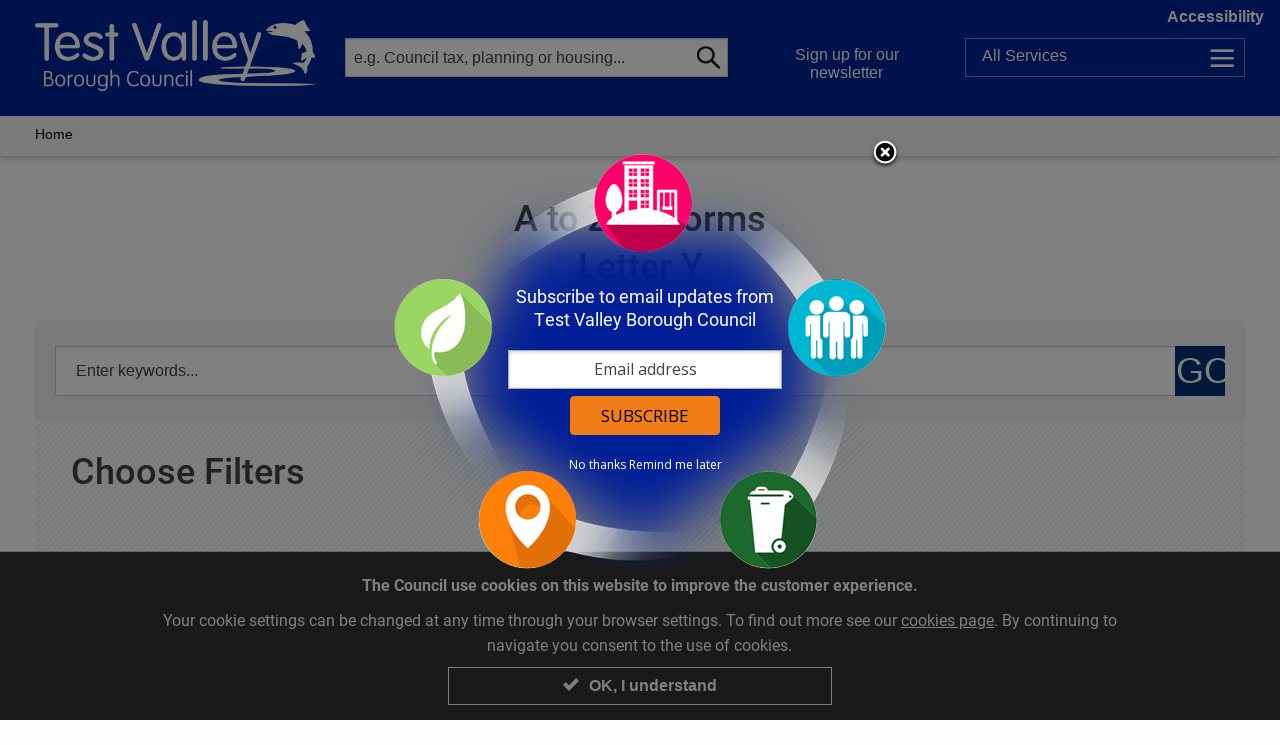

--- FILE ---
content_type: text/html; charset=utf-8
request_url: https://www.testvalley.gov.uk/formfinder/Y?displaypref=large
body_size: 31746
content:
<!doctype html>
<html lang="en" dir="ltr">
<head>
<meta charset="UTF-8" />
<meta http-equiv="x-ua-compatible" content="ie=edge" />
<meta name="viewport" content="width=device-width, initial-scale=1.0, maximum-scale=1.0, user-scalable=no" />
<meta name="HandheldFriendly" content="true" />    <title>A to Z of Forms - Y | Test Valley Borough Council</title>

<!-- DC -->

<meta name="DC.publisher" content="Test Valley Borough Council" />
<meta name="DC.title" content="A to Z of Forms - Y" />
<meta name="DC.language" content="eng" />
<meta name="DC.coverage" content="UK,Hampshire,Europe" />

<meta name="DC.subject" />

<!-- standard meta for custom SEO per page in the CMS -->
<meta name="description" />

<!-- open graph meta for facebook sharing -->
<meta property="og:image" content="https://www.testvalley.gov.uk/graphics/OGimageDefault.png" />
<meta property="og:image:type" content="image/png">
<meta property="og:image:width" content="1200">
<meta property="og:image:height" content="630">
<meta property="og:type" content="website" />
<meta property="og:url" content="https://www.testvalley.gov.uk/formfinder/Y?displaypref=large">
<meta property="og:title" content="A to Z of Forms - Y, Test Valley Borough Council" />
<meta property="og:description" />
<meta property="og:locale" content="en_GB" />
<meta property="og:type" content="website" />
<meta property="og:site_name" content="Test Valley Borough Council" />




<!-- twitter meta - see https://dev.twitter.com/cards/types/summary -->
<meta name="twitter:card" content="summary" />
<meta name="twitter:site" content="Test Valley Borough Council" />
<meta name="twitter:description" />
<meta name="twitter:title" content="A to Z of Forms - Y - Test Valley Borough Council" />
<meta name="twitter:image" content="https://www.testvalley.gov.uk/graphics/OGimageDefault.png" />

<link rel="canonical" href="https://www.testvalley.gov.uk/formfinder/Y?displaypref=large" />
<link rel="stylesheet" type="text/css" href="/styles/core.css?v=9" />
<link rel="stylesheet" type="text/css" href="/styles/testvalley.min.css?v=9" />
</head>
<body class="font-size2">
<nav>
    <ul id="accessbar">
        <li><a href="#article" title="Skip to Content, accesskey S" class="skip_content" accesskey="S" tabindex="0">Skip to Content</a></li>
        <li><a href="/accessibility" title="Accessibility Options Page, accesskey 0" class="skip_content" accesskey="0" tabindex="0">Accessibility Options</a></li>
        <li><a href="/" title="Home Page, accesskey 1" class="skip_content" accesskey="1" tabindex="0">Home Page</a></li>
        <li><a href="#firstNav" title="Skip to navigation, accesskey 2" class="skip_content" accesskey="2" tabindex="0">Skip to navigation</a></li>
        <li><a href="/search" title="Search, accesskey 4" class="skip_content" accesskey="4" tabindex="0">Search</a></li>
        <li><a href="#footer" title="Skip to Base of page, accesskey 5" class="skip_content" accesskey="5" tabindex="0">Skip to Base of page</a></li>
        <li><a href="/disclaimer" title="Terms and conditions, accesskey 8" class="skip_content" accesskey="8" tabindex="0">Terms and conditions</a></li>
        <li><a href="/contact-us" title="Contact us, accesskey 9" class="skip_content" accesskey="9" tabindex="0">Contact us</a></li>
    </ul>
</nav>

    <header id="header">
        <div class="show-for-medium clearfix">


<!-- display options -->
<div id="displayOptions" class="displayOptionsExpanded" style="display:none" role="region" tabindex="-1" aria-expanded="false">
    <div class="wrapper clearfix hide-for-small">
        <div class="row clearfix">
            <div class="columns medium-7 large-9">
                <div class="preview float-right small">
                    <p><span class="viewLabel">Preview:</span> <span class="view">The quick brown fox jumps over the lazy dog</span></p>
                </div>
            </div>
            <div class="columns medium-5 large-3">
                <div class="fontOptions float-left">
                    <ul class="grid">
                        <li><a href="/formfinder/Y?displaypref=default" data-tooltip aria-haspopup="true" data-disable-hover="false" class="regular normal " title=" Regular text size on white background"><span class="visuallyhidden">Regular text size on white background</span><span>Aa</span></a></li>
                        <li><a href="/formfinder/Y?displaypref=large" data-tooltip aria-haspopup="true" data-disable-hover="false" class="big normal active" title="Active view: Regular text size on white background"><span class="visuallyhidden">Regular text size on white background</span><span>Aa</span></a></li>
                    </ul>
                    <ul class="grid">
                        <li><a href="/formfinder/Y?displaypref=contrast" data-tooltip aria-haspopup="true" data-disable-hover="false" class="regular contrast " title=" Regular text size on white background"><span class="visuallyhidden">Regular text size on white background</span><span>Aa</span></a></li>
                        <li><a href="/formfinder/Y?displaypref=large-contrast" data-tooltip aria-haspopup="true" data-disable-hover="false" class="big contrast " title=" Regular text size on white background"><span class="visuallyhidden">Regular text size on white background</span><span>Aa</span></a></li>
                    </ul>
                </div>
            </div>
        </div>
    </div>
</div>
<a href="#displayOptions" class="accessLink headerLink show-for-medium trigger" role="button" aria-controls="displayOptions" id="displayOptionsLabel"><span class="toggleLabel visuallyhidden" data-hidetext="Hide" data-showtext="Show">Show</span> Accessibility</a>


<div class="row noOverflow paddingTop paddingBottom clearfix show-for-medium">

    <div class="medium-3 columns">
        <div class="logo">
            <a href="/"><img src="/graphics/logo-shim.png" alt="Test Valley Borough Council"/><span class="visuallyhidden">Link to Test Valley home page</span></a>
        </div>
    </div>

    <div class="medium-4 columns">
        <div class="headerSearch headerHeight relative">
            <form name="search1" id="search1" action="/newsearch" method="GET">
                <label for="siteSearch" class="visuallyhidden">Search website</label><input name="k" id="siteSearch" type="search" placeholder="e.g. Council tax, planning or housing..." class="inputSearch noMargin"/>
                <button type="submit" id="" name="" class="button absolute noMargin"><span class="visuallyhidden">Go</span><span class="icon icn-search"></span></button>
            </form>
        </div>
    </div>

    <div class="medium-2 columns">
        <div class="headerLogin headerHeight">
            <a href="https://public.govdelivery.com/accounts/UKTESTVBC/subscriber/new?category_id=UKTESTVBC_C1&fbclid=IwAR3btLmqElk6KXUJ6Dvdl4oD_p-WyjRo8SSJe_B_1Gm0gBmKwfLjshaCMW4" rel="external" class="headerLink loginTrigger">Sign up for our newsletter</a>
        </div>
    </div>
    <div class="medium-3 columns">
        <div class="headerMenu headerHeight relative">
            <a href="/allservices" class="headerLink allServicesButton" data-tooltip aria-haspopup="true" data-disable-hover="false" title="Navigate all the services online"><span>All</span> Services</a>
        </div>
    </div>
</div>

    <div class="row collapse relative">
        <div class="medium-4 medium-push-6 columns">
            <div id="memberPanel" style="display: none;" class="desktopTogglePanel absolute" role="region" aria-labelledby="memberPanel-label" tabindex="-1" aria-expanded="false">
                <a href="/login" class="button">Login</a> to <span id="memberPanel-label"> the Members' Area</span>
                <p class="note"><span class="show-for-large">Please note that this page is for Test Valley Borough Council Councillors only.</span></p>
            </div>
        </div>
    </div>

        </div>
        <div data-sticky-container>
            <div class="stickyHeader" data-sticky data-margin-top data-sticky-on="small">

<div class="smallViewport smallViewportHeader show-for-small-only clearfix">
    <nav>
        <div class="row collapse">
            <div class="small-6 columns">
                <a href="/" class="logo"><span class="visuallyhidden">Link to Test Valley home page</span></a>
            </div>
            <div class="small-2 columns">
                <a href="#mobileSearch" role="button" aria-controls="mobileSearch" class="trigger"><span class="icon icn-search"></span><span class="visuallyhidden">Toggle Search</span></a>
            </div>
            <div class="small-2 columns">
                <a href="https://public.govdelivery.com/accounts/UKTESTVBC/subscriber/new?category_id=UKTESTVBC_C1&fbclid=IwAR3btLmqElk6KXUJ6Dvdl4oD_p-WyjRo8SSJe_B_1Gm0gBmKwfLjshaCMW4" rel="external"><span class="icon icn-envelope"></span><span class="visuallyhidden">Sign up for our newsletter</span></a>
            </div>
    <div class="small-2 columns">
        <a href="/allservices"><span class="icon icn-menu"></span><span class="visuallyhidden">Services</span></a>
    </div>
        </div>
    </nav>
    <div id="mobileSearch" style="display: none;" class="mobileTogglePanel clearfix" role="region" tabindex="-1" aria-expanded="false">
        <form name="search3mobile" id="search3mobile" method="GET" action="/newsearch">
            <p class="relative noBottomMargin">
                <label for="search3" class="visuallyhidden">Search website</label><input name="k" type="search" id="search3" placeholder="e.g. Council tax, planning or housing..." class="inputSearch noMargin"/>
                <button type="submit" id="" name="" class="button absolute noMargin">Go</button>
            </p>
        </form>
    </div>

        <div id="myCouncil" style="display: none;" class="mobileTogglePanel clearfix" role="region" aria-labelledby="myCouncil-label" tabindex="-1" aria-expanded="false">
            <a href="/login" class="button">Log in</a> to <span id="myCouncil-label">the Members' Area</span>
            <p class="note"><span class="show-for-large">Please note that this page is for Test Valley Borough Council Councillors only.</span></p>
        </div>
</div>
<div id="breadcrumbNav" class="breadcrumb clearfix">
    <div class="row hide-for-portrait">
        <nav class="columns small-12">
            <ul class="inline-list">
                <li><a href="/">Home</a></li>
                            </ul>
        </nav>
    </div>
</div>

            </div>
        </div>
    </header>
    <div class="clearfix"></div>
    <div id="container" class="container">


<div class="main" id="article" tabindex="-1">
    <div class="row">
        <article class="columns small-12 content paddingTop paddingBottom" role="main">
            <div class="row content">
                <div class="small-12 columns">
                    <h1 class="text-center">A to Z of Forms <br><span class="subHeading">Letter Y</span></h1>
                </div>
            </div>

            
            
<div class="marginBottomLarge">
<form action="/Pages/FormFinderSearch" id="searchForm" method="get">        <div class="row collapse relative">
            <div class="columns small-12">
                <div class="searchMain relative noMargin">
                    <label class="absolute"><span class="visuallyhidden">Search by keyword</span><input name="k" type="text" placeholder="Enter keywords..."></label>
                    <button class="button">GO</button>
                </div>
            </div>
        </div>
        <div id="advancedFilters">
            <div class="panelDecor marginBottom paddingMediumTop-small">
                <fieldset class="reset">
                    <legend class="h2 visuallyhidden" id="advancedFilters-label">Filter</legend>
                    <div class="row collapse">
                        <div class="searchSecondary noMargin">
                            <div class="columns small-12 noPadding">
                                <p class="h3">Choose Filters</p>
                            </div>
                        </div>
                    </div>
                    <div class="row collapse noPadding">

                        <div class="searchSecondary noMargin noBottomPadding">
                            <div class="columns small-12 noPadding">
                                <label for="searchCat" class="tabLabel">Filter by Department</label>
                                <select id="searchCat" name="d" data-placeholder="Choose a project name">
                                    <option value="-1">- All Departments -</option>
                                        <option value="19" >Building Control</option>
                                        <option value="21" >Business Rates</option>
                                        <option value="15" >Contact Us</option>
                                        <option value="17" >Council Tax</option>
                                        <option value="14" >Environment</option>
                                        <option value="22" >HR</option>
                                        <option value="23" >Legal &amp; Democratic</option>
                                        <option value="20" >Leisure</option>
                                        <option value="18" >Parking</option>
                                        <option value="12" >Planning</option>
                                        <option value="16" >Waste Collection</option>
                                </select>
                            </div>
                            <div class="clearfix"></div>
                        </div>
                    </div>

                    <div class="row collapse">
                        <div class="searchSecondary noMargin">
                            <div class="columns small-12 medium-3 noPadding">
                                <a href="/formfinder" class="button small fullWidth">Reset</a>
                            </div>
                            <div class="columns small-12 medium-3 noPadding">
                                <button class="button small right fullWidth mobileBottomMargin" type="submit" id="resetChosen">Search</button>
                            </div>
                        </div>
                    </div>
                </fieldset>
            </div>
        </div>
</form></div>


          
            <div class="atozHeader paddingTop marginTop">
    <div class="row">
        <div class="columns small-12">
            <nav class="azNav text-center" tabindex="-1" id="firstNav">

                <ul class="" role="list">
        <li role="listitem">
            <a href="/formfinder/A">A</a>
        </li>
        <li role="listitem">
            <a href="/formfinder/B">B</a>
        </li>
        <li role="listitem">
            <a href="/formfinder/C">C</a>
        </li>
        <li role="listitem">
            <a href="/formfinder/D">D</a>
        </li>
        <li role="listitem">
            <a href="/formfinder/E">E</a>
        </li>
        <li role="listitem">
            <a href="/formfinder/F">F</a>
        </li>
        <li role="listitem">
            <a href="/formfinder/G">G</a>
        </li>
        <li role="listitem">
            <a href="/formfinder/H">H</a>
        </li>
        <li role="listitem">
            <a href="/formfinder/I">I</a>
        </li>
        <li role="listitem">
            <a href="/formfinder/J">J</a>
        </li>
        <li role="listitem">
            <a href="/formfinder/K">K</a>
        </li>
        <li role="listitem">
            <a href="/formfinder/L">L</a>
        </li>
        <li role="listitem">
            <a href="/formfinder/M">M</a>
        </li>
        <li role="listitem">
            <a href="/formfinder/N">N</a>
        </li>
        <li role="listitem">
            <a href="/formfinder/O">O</a>
        </li>
        <li role="listitem">
            <a href="/formfinder/P">P</a>
        </li>
        <li role="listitem">
            <a href="/formfinder/Q">Q</a>
        </li>
        <li role="listitem">
            <a href="/formfinder/R">R</a>
        </li>
        <li role="listitem">
            <a href="/formfinder/S">S</a>
        </li>
        <li role="listitem">
            <a href="/formfinder/T">T</a>
        </li>
        <li role="listitem">
            <a href="/formfinder/U">U</a>
        </li>
        <li role="listitem">
            <a href="/formfinder/V">V</a>
        </li>
        <li role="listitem">
            <a href="/formfinder/W">W</a>
        </li>
        <li role="listitem">
            <a href="/formfinder/X">X</a>
        </li>
        <li role="listitem">
            <a href="/formfinder/Y" class="active" data-tooltip aria-haspopup="true" data-disable-hover="false" title="Viewing results for this letter">Y</a>
        </li>
        <li role="listitem">
            <a href="/formfinder/Z">Z</a>
        </li>
                </ul>
            </nav>
        </div>
    </div>
</div>


            <h2 class="marginBottom marginTop">Results</h2>
<div class="columns small-12 medium-12">
            <p class="marginTop">There are no forms to show for the letter Y</p>

</div>
            
        </article>

    </div>
</div>

    </div>
<!-- GovDelivery Subscription Overlay -->
<script src="https://content.govdelivery.com/overlay/js/10529.js"></script>
<!-- End GovDelivery Overlay -->

<div class="atozFooter paddingTop border-top">
    <div class="row">
        <div class="columns small-12">
            <nav class="azNav text-center">
                <p class="h3" id="atoZtitle">A to Z of Council Services</p>
                <ul role="list" aria-labelledby="atoZtitle">
                        <li role="listitem">
                            <a href="/a-to-z/site/A">A</a>
                        </li>
                        <li role="listitem">
                            <a href="/a-to-z/site/B">B</a>
                        </li>
                        <li role="listitem">
                            <a href="/a-to-z/site/C">C</a>
                        </li>
                        <li role="listitem">
                            <a href="/a-to-z/site/D">D</a>
                        </li>
                        <li role="listitem">
                            <a href="/a-to-z/site/E">E</a>
                        </li>
                        <li role="listitem">
                            <a href="/a-to-z/site/F">F</a>
                        </li>
                        <li role="listitem">
                            <a href="/a-to-z/site/G">G</a>
                        </li>
                        <li role="listitem">
                            <a href="/a-to-z/site/H">H</a>
                        </li>
                        <li role="listitem">
                            <a href="/a-to-z/site/I">I</a>
                        </li>
                        <li role="listitem">
                            <a href="/a-to-z/site/J">J</a>
                        </li>
                        <li role="listitem">
                            <a href="/a-to-z/site/K">K</a>
                        </li>
                        <li role="listitem">
                            <a href="/a-to-z/site/L">L</a>
                        </li>
                        <li role="listitem">
                            <a href="/a-to-z/site/M">M</a>
                        </li>
                        <li role="listitem">
                            <a href="/a-to-z/site/N">N</a>
                        </li>
                        <li role="listitem">
                            <a href="/a-to-z/site/O">O</a>
                        </li>
                        <li role="listitem">
                            <a href="/a-to-z/site/P">P</a>
                        </li>
                        <li role="listitem">
                            <a href="/a-to-z/site/Q">Q</a>
                        </li>
                        <li role="listitem">
                            <a href="/a-to-z/site/R">R</a>
                        </li>
                        <li role="listitem">
                            <a href="/a-to-z/site/S">S</a>
                        </li>
                        <li role="listitem">
                            <a href="/a-to-z/site/T">T</a>
                        </li>
                        <li role="listitem">
                            <a href="/a-to-z/site/U">U</a>
                        </li>
                        <li role="listitem">
                            <a href="/a-to-z/site/V">V</a>
                        </li>
                        <li role="listitem">
                            <a href="/a-to-z/site/W">W</a>
                        </li>
                        <li role="listitem">
                            <a href="/a-to-z/site/X">X</a>
                        </li>
                        <li role="listitem">
                            <a href="/a-to-z/site/Y">Y</a>
                        </li>
                        <li role="listitem">
                            <a href="/a-to-z/site/Z">Z</a>
                        </li>
                </ul>
            </nav>
        </div>
    </div>
</div>
<footer id="footer" tabindex="-1" class="footer paddingTop clearfix" role="contentinfo">
    <div class="row">


<div class="large-3 small-12 columns">
    <div class="footerBlock paddingAll" aria-labelledby="supportLinksTitle">
        <p class="footerBlockTitle show-for-small-only" id="supportLinksTitle">Support links</p>
        <ul class="menu-list">
                <li><a href="/aboutyourcouncil/accesstoinformation/gdpr">Privacy</a></li>
                <li><a href="/a-great-place-to-work">Careers</a></li>
                <li><a href="/aboutyourcouncil/accesstoinformation/accessibility-statement-for-testvalley-gov-uk">Accessibility Statement</a></li>
                <li><a href="/contact-us">Contact us</a></li>
        </ul>
    </div>
</div>
<div class="large-3 medium-6 small-12 columns">
    <div class="footerBlock paddingAll">
        <p class="footerBlockTitle">Council offices</p>
        <div class="vcard">
            <p class="footerBlockTitle org visuallyhidden" id="addressLinksTitle1" aria-labelledby="addressLinksTitle1">Council Office in Andover</p>
            <p>
                <span class="adr"><span class="extended-address">Beech Hurst</span>, <span class="street-address">Weyhill Road</span>, <span class="locality">Andover</span>, <span class="postal-code">SP10 3AJ</span></span><br><a href="https://www.google.co.uk/maps/place/Test+Valley+Borough+Council/51.2058582,-1.4918124,17z/data=!4m6!1m3!3m2!1s0x0:0x565a515751677ae1!2sBirths+Marriages+%26+Deaths!3m1!1s0x0000000000000000:0xe71913311ccf0af8" rel="external">View on Google Maps</a>
            </p>
            <p>
                <b>Opening hours:</b>
                <time itemprop="openingHours" datetime="Mo,Tu,We,Th 8.30am-5:00pm Fri, 8.30am-4.30pm"></time>
                <time itemprop="openingHours" datetime="">Monday to Thursday 8:30 - 17:00 Friday 8:30 - 16:30</time>
            </p>
            <p class="tel">
                Tel: <a href="tel:01264368000">01264 368000</a>
            </p>
            <p class="tel">Minicom: 01264 368052</p>
            <p class="email">Email: <a href="mailto: Info@testvalley.gov.uk"> Info@testvalley.gov.uk</a></p>
        </div>

    </div>
</div>

<div class="large-3 medium-6 small-12 columns">
    <div class="footerBlock paddingAll">
        <p class="footerBlockTitle">&nbsp;</p>
        <div class="vcard">
            <p class="footerBlockTitle org visuallyhidden" id="addressLinksTitle2" aria-labelledby="addressLinksTitle2">Council Office in Romsey</p>
            <p>
                <span class="adr"><span class="extended-address">Former Magistrates&#39; Court</span>, <span class="locality">Romsey</span>, <span class="postal-code">SO51 8AQ</span></span><br><a href="https://www.google.co.uk/maps?q=Church+Street,+Romsey,+Hampshire+SO51+8AQ&amp;hl=en&amp;ll=50.990189,-1.500162&amp;spn=0.002637,0.004705&amp;sll=50.944134,-1.460736&amp;sspn=0.675786,1.204376&amp;oq=Church+Street,+Romsey,+Hampshire,+SO51+8AQ&amp;t=w&amp;hnear=Church+St,+Romsey,+Hampshire+SO51,+United+Kingdom&amp;z=18" rel="external">View on Google Maps</a>
            </p>
            <p>
                <b>Opening hours:</b>
                <time itemprop="openingHours" datetime=""></time>
                <time itemprop="openingHours" datetime="">Monday to Thursday 8:30 - 17:00 Friday 8:30 - 16:30</time>
            </p>
            <p class="tel">
                Tel: <a href="tel:01794527700">01794 527700</a>
            </p>
            <p class="tel">Minicom: 01264 368052</p>
            <p class="email">Email: <a href="mailto: Info@testvalley.gov.uk"> Info@testvalley.gov.uk</a></p>
        </div>

    </div>
</div>


<div class="small-12 large-3 columns">

    <div class="footerBlock paddingAll">

        <p class="footerBlockTitle visuallyhidden">Social media and partners</p>

        <!-- one row for every 2 logos -->
        <div class="row">

            <div class="columns small-8 medium-6 large-12">
                <a href="https://www.facebook.com/TestValleyBC/" rel="external" class="logoLink"><img src="/graphics/facebook.png" alt="facebook" class="scalableImg" /></a>
            </div>

            <div class="columns small-8 small-pull-4 medium-6 medium-pull-0 large-12">
                <a href="https://twitter.com/TestValleyBC/" rel="external" class="logoLink"><img src="/graphics/twitter-logo.png" alt="twitter" class="scalableImg" /></a>
            </div>

        </div>

        <div class="row">

            <div class="columns small-8 medium-6 large-12">
                <a href="http://www.thelights.org.uk/" rel="external" class="logoLink"><img src="/graphics/thelights-logo.png" alt="the lights" class="scalableImg" /></a>


            </div>

            <div class="columns small-8 small-pull-4 medium-6 medium-pull-0 large-12">
                <a href="http://www.hants.gov.uk/" rel="external" class="logoLink"><img src="/graphics/hampshire-county-council-logo.png" alt="hampshire county council" class="scalableImg" /></a>
            </div>

        </div>

        <div class="row">

            <div class="columns small-8 medium-6 large-12">
                <a href="https://www.gov.uk/" rel="external" class="logoLink"><img src="/graphics/gov-uk-logo.png" alt="GOV.UK" class="scalableImg" /></a>
            </div>

        </div>

    </div>
</div>
    </div>
    <div class="credits paddingTop paddingBottom text-center">
        <a href="https://www.web-labs.co.uk/case-studies/test-valley-borough-council" rel="external">CMS and design by weblabs</a>
    </div>
</footer>

<div id="cookie-law" class="" aria-hidden="true" role="dialog" aria-labelledby="modalTitle" tabindex="0">
    <div class="row">
        <div class="small-12 medium-10 medium-centered columns">
            <p id="modalTitle" class="text-center">
                <strong>The Council use cookies on this website to improve the customer experience.</strong>
            </p>
            <p class="text-center">
                Your cookie settings can be changed at any time through your browser settings. To find out more see our <a href=/aboutyourcouncil/accesstoinformation/cookies>cookies page</a>. By continuing to navigate you consent to the use of cookies.
            </p>
        </div>
    </div>
    <div class="row">
        <div class="small-12 medium-4 medium-centered columns">
            <button type="button" aria-label="Close modal" id="close-reveal" class="fullWidth"><span class="tick"></span>OK, I understand</button>
        </div>
    </div>
</div>
<script src="/js/vendor/jquery.js"></script>
<script src="/js/vendor/foundation.min.js"></script>
<script src="/js/scripts.js"></script>
<script src="/js/bxslider.min.js"></script>
<script type="text/javascript">
    $(document).foundation();

    $(document).ready(function () {
        function doCookie() {

            $('#cookie-law').show().addClass('showCookie');
            $('#cookie-law').attr('aria-hidden', 'false');

            // launch with a click event
            $('#close-reveal').on('click', function () {

                $('#cookie-law').addClass('hideCookie');

                var expires = new Date();
                expires.setTime(expires.getTime() + (180 * 24 * 60 * 60 * 1000));
                document.cookie = 'CookieNotice.Hide=1; expires=' + expires.toUTCString();

                setTimeout(function () {

                    $('#cookie-law').removeClass('showCookie').hide();
                    $('#cookie-law').attr('aria-hidden', 'true');

                }, 1000);
            });
        }

        doCookie();


        /* campaign slider on home page */
        function doCampaignSlider() {

            $('#campaigns').bxSlider({
                auto: true,
                mode: 'fade',
                touchEnabled: false,
                controls: false,
                autoControls: true,
                startText: 'Start Slider',
                stopText: 'Stop Slider',
                tickerHover: true,
                pause: 5000, //The amount of time (in ms) between each auto transition
                autoHover: true, //Auto show will pause when mouse hovers over slider
                autoDelay: 3000 //Time (in ms) auto show should wait before starting those JS parameters also need to be on t he home page slider
            });

            if ($('.bx-controls').hasClass('bx-has-pager')) {

                $('.campaignSlides').addClass('hasPager');

            }
        }

        doCampaignSlider();
    });
</script>
<!--<script type="text/javascript">
    var _gaq = _gaq || [];
    _gaq.push(['_setAccount', 'G-CGTBPK3S1K']);
    _gaq.push(['_trackPageview']);
    (function () {
        var ga = document.createElement('script'); ga.type = 'text/javascript'; ga.async = true;
        ga.src = ('https:' == document.location.protocol ? 'https://ssl' : 'http://www') + '.google-analytics.com/ga.js';
        var s = document.getElementsByTagName('script')[0]; s.parentNode.insertBefore(ga, s);
    })();
</script>-->

<!-- Google tag (gtag.js) -->
<script async src="https://www.googletagmanager.com/gtag/js?id=G-CGTBPK3S1K"></script>
<script>window.dataLayer = window.dataLayer || []; function gtag() { dataLayer.push(arguments); } gtag('js', new Date()); gtag('config', 'G-CGTBPK3S1K');</script>
    


<script src="/js/zoomDetect/tvdc-script.js"></script>



    
    
    
    
    
<noscript>
    <div class="noScript">
        <p class="h1">We have a problem!</p>
        <p>
            It appears that your web browser does not support JavaScript, or you have temporarily disabled scripting. Either way, this site won't work without it. Please take a look at our <a href="/browsers">browser support page</a> for more help.
        </p>
    </div>
</noscript>

</body>
</html>